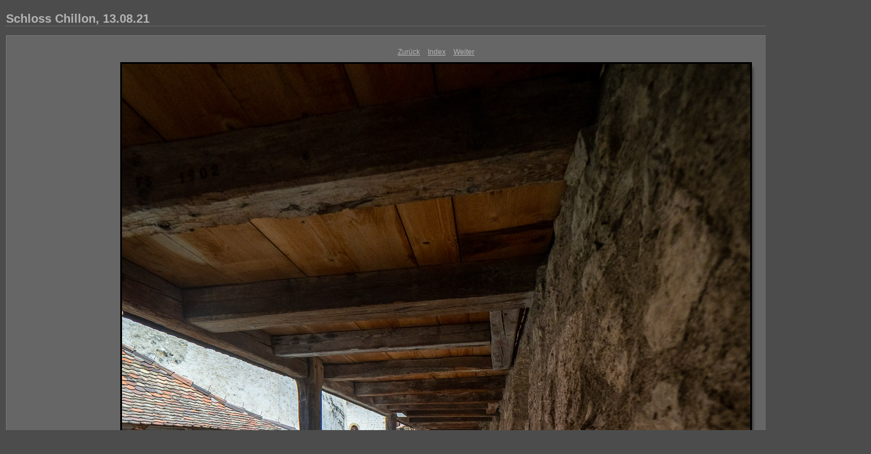

--- FILE ---
content_type: text/javascript
request_url: http://www.frei-beat.ch/210813%20Schloss%20Chillon/resources/js/live_update.js
body_size: 3680
content:
// a constant used to indicate a function that does nothing
var NOOP = function() {}

// a flag indicates whether to output debug info
var DEBUG_INFO_ON = false

// ------------------------------------------------------------------------
//   Find the font family, size and face for the provided node in the
//   HTML dom.  The result object contains fontSize, fontFamily and
//   fontFace entries.
//
function findFont( obj )
{
	var result = new Object();
	if ( obj.currentStyle ) {
		result.fontSize = obj.currentStyle[ 'fontSize' ];
		result.fontFamily = obj.currentStyle[ 'fontFamily' ];
		result.fontFace = obj.currentStyle[ 'fontFace' ];
	} else if ( document.defaultView && document.defaultView.getComputedStyle ) {
		var computedStyle = document.defaultView.getComputedStyle( obj, "" );
		result.fontSize = computedStyle.getPropertyValue( 'font-size' );
		result.fontFamily = computedStyle.getPropertyValue( 'font-family' );
		result.fontFace = computedStyle.getPropertyValue( 'font-face' );
	}
	return result;
}

// ---------------------------------------------------------------------------

/*
	Find the bounds of the specified node in the DOM.  This returns
	an objct with x,y, height and width fields
*/
function findBounds( obj )
{
	var bounds = new Object();
	bounds.x = 0;
	bounds.y = 0;
	bounds.width = obj.scrollWidth;
	bounds.height = obj.scrollHeight;
	if( obj.x != null ) {
		bounds.x = obj.x;
		bounds.y = obj.y;
	}
	else {
		while( obj.offsetLeft != null ) {
			bounds.x += obj.offsetLeft;
			bounds.y += obj.offsetTop;
			if( obj.offsetParent ) {
				obj = obj.offsetParent;
			}
			else {
				break;
			}
		}
	}
			
	// subtract the amount the page is scrolled from position
	if (self.pageYOffset) // all except Explorer
	{
		bounds.x -= self.pageXOffset;
		bounds.y -= self.pageYOffset;
	}
	else if (document.documentElement && document.documentElement.scrollTop)
		// Explorer 6 Strict
	{
		bounds.x -= document.documentElement.scrollLeft;
		bounds.y -= document.documentElement.scrollTop;
	}
	else if (document.body) // all other Explorers
	{
		bounds.x -= document.body.scrollLeft;
		bounds.y -= document.body.scrollTop;
	}

	return bounds;
}

// ---------------------------------------------------------------------------

var isFirefoxPat = /Firefox\/([0-9]+)[.]([0-9]+)[.]([0-9]+)/;
var firFoxArr = isFirefoxPat.exec( navigator.userAgent );
var isSafariPat = /AppleWebKit\/([0-9]+)[.]([0-9]+)/;
var safariArr = isSafariPat.exec( navigator.userAgent );

// ---------------------------------------------------------------------------

/*
	Default implementation does nothing when viewing the webpage normally
*/
var clickTarget = NOOP;
var tellLightroomWhatImagesWeAreUsing = NOOP;
var setActiveImageSize = NOOP;
var callCallback = NOOP;
var pushresult = NOOP;

// ---------------------------------------------------------------------------

callCallback = function() {
	var javascript = 'myCallback.' + arguments[ 0 ] + "( ";
	var j = arguments.length;
	var c = j - 1;
	for( var i = 1; i < j; i++ ) {
		var arg = arguments[ i ];
		if( typeof( arg ) == 'string' ) {
			javascript = javascript + '"' + arg + '"';
		}
		if( typeof( arg ) == 'number' ) {
			javascript = javascript + arg
		}
		if( typeof( arg ) == 'undefined' ) {
			javascript = javascript + 'undefined'
		}
		if( i < c ) {
			javascript = javascript + ", "
		}
	}
	javascript = javascript + " )"
	myExt.hosteval( javascript )
}

pushresult = function( result ) {
	callCallback( "pushresult", result )
}

// ---------------------------------------------------------------------------

/*
	Set up live feedback between Lightroom and the previewed web page.
*/
if( callCallback != NOOP ) {
	setActiveImageSize = function( size ) {
		document.activeImageSize = size;
		callCallback( "setActiveImageSize", size );
	}

	tellLightroomWhatImagesWeAreUsing = function() {

		if( window.myCallback != null ) {
			var imgElements = document.getElementsByTagName( "img" );
			var elsLen = imgElements.length;
			var result = new Array()
			for( i = 0; i < elsLen; i++ ) {
				var element = imgElements[ i ];
				var imageID = element.id;
				// for html validation purposes, we've prepended "ID" to the GUID for this
				// image, so now we strip that off.
				imageID = imageID.substring( 2 );
				result[ i ] = imageID;
			}
			myCallback.setUsedFiles( result );
		}
	}

	tellLightroomCurrentImageCount = function() {
		var imgElements = document.getElementsByTagName( "img" );
		var imgCount = imgElements.length;
		callCallback("setImageCount", imgCount);
	}

	clickTarget = function( obj, target, imageID ) {
		if( imageID != null ) {
			// for html validation purposes, we've prepended "ID" to the GUID for this
			// image, so now we strip that off.
			imageID = imageID.substring( 2 );
		}
		var bounds = findBounds( obj );
		var font = findFont( obj );
		callCallback( 'inPlaceEdit', target, bounds.x, bounds.y, bounds.width, bounds.height, font.fontFamily, font.fontSize, imageID )
	}

	AgDebugPrint = function( message ) {
		if (DEBUG_INFO_ON)
			callCallback( 'AgDebugPrint', message );
	}
}

// ---------------------------------------------------------------------------

if( firFoxArr && ( firFoxArr[1] > 1 || firFoxArr[2] > 4 ) ||
      safariArr ) {
	window.gridOn = NOOP;
	window.gridOff= NOOP;
}
else {
	window.gridOn = function( t, id ) {
		t.agOriginalClassName = t.className;
		t.className =  "selectedThumbnail " + t.className;
	};
	window.gridOff= function( t ) {
		t.className = t.agOriginalClassName;
	};
}

var needThumbImgLink = !isFirefoxPat;


var oldOnLoad = window.onload;
window.onload = function() {
	if( window.AgOnLoad ) {
		window.AgOnLoad();
	}
	if( oldOnLoad ) {
		oldOnLoad();
	}
};

//------------------------------------------------------------

document.liveUpdateImageMaxSize = function( id, value ) {
	var targetArr = id.split(/[ \t\r\n]*,[ \t\r\n]*/);
	for( i = 0; i < targetArr.length; i++ ) {
		var target = targetArr[i];
		var idRegex = new RegExp( "^[#](.+$)" );
		var theId = idRegex.exec( target );
		if( theId && theId[ 1 ] ) {
			var item = document.getElementById( theId[ 1 ] );
			if( item ) {

				// scale image size
				var max = item.width;
				if( item.height > max ) {
					max = item.height;
				}
				item.width = item.width * value / max;
				item.height = item.height * value / max;
			}
		}
	}


	return "invalidateAllContent";
}

//------------------------------------------------------------

document.liveUpdateProperty = function( id, property, value ) {

	var targetArr = id.split(/[ \t\r\n]*,[ \t\r\n]*/);
	var clasRegex = new RegExp( "^[.](.+$)" );
	var idRegex = new RegExp( "^[#](.+$)" );
	var comboRegex = new RegExp( "[ \t\r\n]" );
	var pseudoRegex = new RegExp( "^.+[:](.+$)" );
	var returnValue = "";
	
	for( i = 0; i < targetArr.length; i++ ) {
		var target = targetArr[i];
		var theClass = clasRegex.exec( target );
		var theId = idRegex.exec( target );
		
		AgDebugPrint( "document.liveUpdateProperty, target " + target + ", theClass " + theClass + ", theId " + theId);
		
		
		if( comboRegex.exec( target ) ) {
			returnValue = "failed";
		}
		else if( theClass && pseudoRegex.test( target ) ){
			/*
			ashj: Only handles the pseudo classes of the form 
			.<class>:<pseudo-class>( eg:.thumbnail:hover)
			Refer Bug: 3859721.
			*/
			AgDebugPrint(  "document.liveUpdateProperty, is a pseudo element" );
			var pseudoElt = pseudoRegex.exec( target )[1];
			var ofClass = target.substring(1, target.indexOf(':'));
			var styleId = ofClass+"_"+pseudoElt;
			var head = document.getElementsByTagName('head')[0];
			var  styleElt = document.getElementById(styleId);
			var styleText = target+"{"+ property + ": " + value + " !important; " +"}";
			
			AgDebugPrint(  "document.liveUpdateProperty, styleId="+styleId+", styleText="+styleText );
			
			if ( !styleElt ){
				AgDebugPrint(  "document.liveUpdateProperty, styleElt: Creating new" );
				styleElt = document.createElement('style');
				styleElt.type = 'text/css';
				styleElt.id = styleId;
				head.appendChild(styleElt);
			}
			else {
				AgDebugPrint(  "document.liveUpdateProperty, styleElt: Reusing old" );
				while (styleElt.firstChild) {
					styleElt.removeChild(styleElt.firstChild);
				}
			}
			
			if (styleElt.styleSheet) {
				AgDebugPrint( "document.liveUpdateProperty: Adding property hover style sheet exists");
				styleElt.styleSheet.cssText = styleText;
			} else {
				styleElt.appendChild(document.createTextNode(styleText));
			}
			if( returnValue == ""){
				returnValue = "invalidateOldHTML";
			}
		}
		else if( theClass) {
			
			var pattern = new RegExp( "(^|\\s)" + theClass[1] + "(\\s|$)" );
			var items = document.getElementsByTagName( '*' );
			for( o = 0; o < items.length; o++ ) {
				var item = items[ o ];
				if( pattern.test( item.className ) ){
					item.style.setProperty( property, value, "important" );
				}
			}
			AgDebugPrint( "document.liveUpdateProperty theClass" );
			if( returnValue == ""){
				returnValue = "invalidateOldHTML";
			}
		}
		else if( theId ) {
			if( property == "maxSize" ) {
				AgDebugPrint( "document.liveUpdateProperty theId, maxSize" );
				return document.liveUpdateImageMaxSize( id, value );
			}
			var item = document.getElementById( theId[ 1 ] );
			if( item ) {
				item.style.setProperty( property, value, "important");
			}
			
			AgDebugPrint( "document.liveUpdateProperty theId" );
			returnValue = "invalidateAllContent";
		}
		else {
			var items = document.getElementsByTagName( target);
			for( i = 0; i < items.length; i++ ) {
				var item = items[i];
				item.style.setProperty( property, value, "important" );
			}
			
			AgDebugPrint( "document.liveUpdateProperty else" );
			if( returnValue == ""){
				returnValue = "invalidateOldHTML";
			}
		}
	}
	AgDebugPrint( "document.liveUpdateProperty Returing:"+ returnValue );
	return returnValue;
};

//------------------------------------------------------------

function esc( pre ) {
	pre = pre.replace( /&/g, "&amp;" );
	pre = pre.replace( /</g, "&lt;" );
	return pre;
}

//------------------------------------------------------------

function escapeForHtml( value ) {

	// escape < and & but preserve </html>
	var result = "";
	var index = 0;
	var pat = /(.*?)(<[\/a-zA-Z]?[^&<>]+>)/g;
	var chunk;
	while( ( chunks = pat.exec( value ) ) != null ) {
		var pre = chunks[ 1 ];
		var node = chunks[ 2 ];
		index += pre.length + node.length;
		pre = esc( pre )
		result = result + pre + node;
	}
	result = result + esc( value.substring( index ) )

	return result;
}

//------------------------------------------------------------

document.liveUpdate = function( path, newValue, cssId, property ) {
	AgDebugPrint( "document.liveUpdate( " + path + ", " + newValue + ", " + cssId + " , " + property + " ) " );
	var success = "failed";
	var reg = /(^[^.]+)\./;
	var ar = reg.exec( path );
	if( ar == null ) {

		// override result if we drove this change ourselves
		if( document.LR_modelManipulation ) {
			AgDebugPrint( "return invalidateOldHTML" );
			return "invalidateOldHTML";
		}
		return "failed";
	}
	var area = ar[1];
	if( area == "metadata" ) {
		// our html is built so that the HTML ids are the metadata path
		var a = document.getElementById( path );
		if (a != null) {
			while(a.hasChildNodes()) {
				a.removeChild(a.firstChild);
			}
			newValue = escapeForHtml( newValue );
			a.innerHTML = newValue;
		}
		success = "invalidateOldHTML";
		
		AgDebugPrint( "return invalidateOldHTML (area == metadata)" );
	}
	else if( area == "appearance" ) {
		success = document.liveUpdateProperty( cssId, property, newValue );
		AgDebugPrint( "return "+success+" (area == appearance)" );
	}
	else if( path == "nonCSS.tracking" ) {
		success = "";
		AgDebugPrint( "return "+success+" (path == nonCSS.tracking)" );
	}
	else if ( area == "nonCSS" ) {
		if( newValue == null || newValue == "null") {
			success = "failed";
			AgDebugPrint( "return failed (area == nonCSS)" );
		} 
		else if (property == "numRows" || property == "numCols")
			return "invalidateAllContent";
		else if ( property == "dropShadows"){
			success = "invalidateHTMLLayout";
			AgDebugPrint( "return invalidateHTMLLayout (area == nonCSS)" );
		}
		else {
			success = "invalidateOldHTML";
			AgDebugPrint( "return invalidateOldHTML (area == nonCSS)" );
		}
	}
	else {
		AgDebugPrint("How do I update " + path + " to " + newValue )
	}

	// override result if we drove this change ourselves
	if( document.LR_modelManipulation ) {
		AgDebugPrint( "return invalidateOldHTML (document.LR_modelManipulation)" );
		return "invalidateOldHTML";
	}
	return success;
}

//------------------------------------------------------------

document.liveUpdateImageSize = function( imageID, width, height ) {

	var img = document.getElementById( 'ID' + imageID );
	img.style.width = width + 'px';
	img.style.height = height + 'px';
	return "invalidateAllContent";
}

//------------------------------------------------------------
